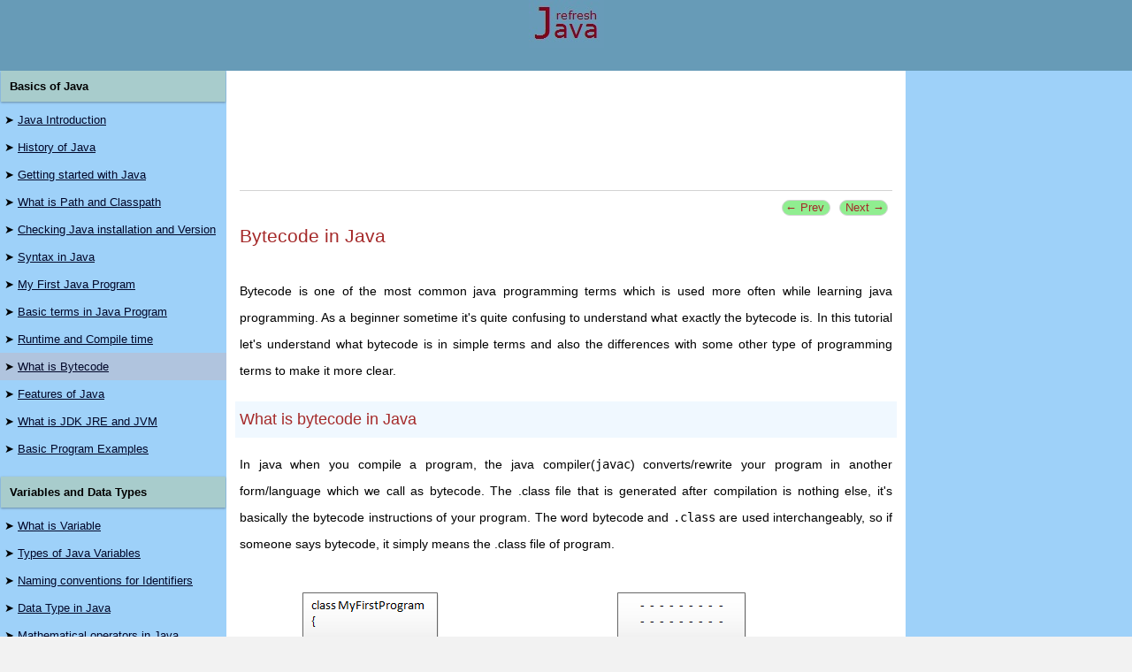

--- FILE ---
content_type: text/html;charset=ISO-8859-1
request_url: https://refreshjava.com/java/what-is-bytecode
body_size: 6741
content:

<!DOCTYPE html>
<html lang="en">
<head>
<meta charset="UTF-8">
<title>Define Bytecode in Java - Java Bytecode - RefreshJava</title>
<meta name="keywords"
	content="what is bytecode in java, byetecode, java bytecode, bytecode in detail, java intermediate language, .class file in java, role of bytecode in platform independency feature of java, bytecode
	 basics, bytecode introduction, is bytecode secure, magic code, java magic code, bytecode vs .class, bytecode questions." />
<meta name="description"
	content="In java when you compile a program, the java compiler(javac) converts/rewrite your program in another form/language which we call as bytecode. 
	So the .class file is basically nothing else but the bytecode instructions of your program." />
<meta name="viewport" content="width=device-width, initial-scale=1">
<!-- Global site tag (gtag.js) - Google Analytics -->
<script async src="https://www.googletagmanager.com/gtag/js?id=UA-111781881-1"></script>
<script>
  window.dataLayer = window.dataLayer || [];
  function gtag(){dataLayer.push(arguments);}
  gtag('js', new Date());

  gtag('config', 'UA-111781881-1');
</script>
<!-- End of Google Analytics script -->

<script async src="//pagead2.googlesyndication.com/pagead/js/adsbygoogle.js"></script>
<script>
  (adsbygoogle = window.adsbygoogle || []).push({
    google_ad_client: "ca-pub-3375928325924620",
    enable_page_level_ads: true
  });
</script>

<link rel="shortcut icon" href="../images/favicon.png">
<link rel="stylesheet" type="text/css" href="../css/common.css" />
</head>
<body>
	<div class="container">
		
<div class="header">

<button class="hamburger-icon" onclick = "toggleClass()">&#9776;</button>

<img src="/images/logo.jpg" class="logo" alt="refresh java logo"></img>
<!-- <span>Easy Java Tutorial</span> -->
</div>

		<div class="main">

			
<script type="text/javascript">
	var id2 = null;
	function toggle(obj) {
		
		var id = document.getElementById(obj);
		if (id2 != null && id != id2) {
			id2.style.display = 'block';
		}
		id2 = id;
		if (id.style.display != 'block') {
			id.style.display = 'block';
		} else {
			id.style.display = 'block';
		}		
	}
   function toggleClass() {
		
		let menu = document.querySelector(".left-div");
		menu.classList.toggle("toggleCls");
	}
	
</script>

<div class="left-div">
	<div class="nav">

		<ul>
			<li class="main" onclick="toggle('java_chapter1')"><b>Basics
					of Java</b></li>
			
					<li><span>&#10148; </span><a href="java-introduction">Java Introduction</a></li>
					<li><span>&#10148; </span> <a href="history-of-java">History of Java</a></li>
					<li><span>&#10148; </span> <a href="geting-started-with-java">Getting started
							with Java </a></li>					
					<li><span>&#10148; </span> <a href="what-is-path-and-classpath">What is Path and
							Classpath </a></li>
					<li><span>&#10148; </span> <a href="checking-java-installation">Checking Java
							installation and Version</a></li>
					<li><span>&#10148; </span> <a href="syntax-in-java">Syntax in Java</a></li>
					<li><span>&#10148; </span> <a href="my-first-java-program">My First Java Program</a></li>					
					<li><span>&#10148; </span> <a href="basic-terms-in-java-program">Basic terms in
							Java Program</a></li>
					<li><span>&#10148; </span> <a href="runtime-and-compile-time">Runtime and Compile
							time</a></li>
					<li><span>&#10148; </span> <a href="what-is-bytecode">What is Bytecode </a></li>
					<li><span>&#10148; </span> <a href="features-of-java">Features of Java</a></li>
					<li><span>&#10148; </span> <a href="jdk-jre-jvm">What is JDK JRE and JVM </a></li>
					<li><span>&#10148; </span> <a href="basic-program-examples">Basic Program Examples</a></li>
				<li></li>
		</ul>
		<ul>
			<li class="main" onclick="toggle('java_chapter2')"><b>Variables and	Data Types</b></li>			
					<li><span>&#10148; </span> <a href="variable-in-java">What is Variable</a></li>
					<li><span>&#10148; </span> <a href="variable-type-in-java">Types of Java Variables</a></li>
					<li><span>&#10148; </span> <a href="java-identifier-naming-convention">Naming conventions for Identifiers</a></li>
					<li><span>&#10148; </span> <a href="primitive-and-non-primitive-data-type">Data Type in Java</a></li>
					<li><span>&#10148; </span> <a href="mathematical-operations-in-java">Mathematical operators in Java</a></li>
					<li><span>&#10148; </span> <a href="assignment-operator-in-java">Assignment operator in Java</a></li>
					<li><span>&#10148; </span> <a href="arithmetic-operators-in-java">Arithmetic operators in Java</a></li>
					<li><span>&#10148; </span> <a href="unary-operators-in-java">Unary operators in Java</a></li>
					<li><span>&#10148; </span> <a href="conditional-and-relational-operators">Conditional and Relational Operators</a></li>
					<li><span>&#10148; </span> <a href="bitwise-operators">Bitwise and Bit Shift Operators</a></li>
					<li><span>&#10148; </span> <a href="operator-precedence">Operator Precedence</a></li>
					<li><span>&#10148; </span> <a href="overflow-underflow-in-java">Overflow Underflow Widening Narrowing</a></li>
					<li><span>&#10148; </span> <a href="variable-and-data-type-programs">Variable and Data Type Programs</a></li>
				<li></li>
		</ul>
		
				<ul>
			<li class="main" onclick="toggle('java_chapter3')"><b>Control flow Statements</b></li>
					<li><span>&#10148; </span> <a href="if-else-statement-in-java">Java if and if else Statement</a></li>
					<li><span>&#10148; </span> <a href="else-if-and-nested-if-else">else if and nested if else Statement</a></li>
					<li><span>&#10148; </span> <a href="for-loop-in-java">Java for Loop</a></li>
					<li><span>&#10148; </span> <a href="while-and-do-while-loop-in-java">Java while and do-while Loop</a></li>
					<li><span>&#10148; </span> <a href="nested-loops">Nested loops</a></li>
					<li><span>&#10148; </span> <a href="break-statement-in-java">Java break Statement</a></li>
					<li><span>&#10148; </span> <a href="java-continue-and-return-statement">Java continue and return Statement</a></li>
					<li><span>&#10148; </span> <a href="java-switch-statement">Java switch Statement</a></li>
					<li><span>&#10148; </span> <a href="control-flow-program-examples">Control Flow Program Examples</a></li>
				<li></li>
		</ul>
		
						<ul>
			<li class="main" onclick="toggle('java_chapter4')"><b>Array and String in Java</b></li>
					<li><span>&#10148; </span> <a href="array-in-java">Array in Java</a></li>
					<li><span>&#10148; </span> <a href="multi-dimensional-array">Multi-Dimensional Arrays</a></li>
					<li><span>&#10148; </span> <a href="for-each-loop">for-each loop in java</a></li>
					<li><span>&#10148; </span> <a href="string-in-java">Java String</a></li>
					<li><span>&#10148; </span> <a href="string-class-methods">Useful Methods of String Class</a></li>	
					<li><span>&#10148; </span> <a href="stringbuffer-and-stringbuilder">StringBuffer and StringBuilder</a></li>
					<li><span>&#10148; </span> <a href="array-and-string-programs">Array and String Program Examples</a></li>						
				<li></li>
		</ul>
		
		<ul>
			<li class="main" onclick="toggle('java_chapter5')"><b>Classes and Objects</b></li>
					<li><span>&#10148; </span> <a href="classes-in-java">Classes in Java</a></li>
					<li><span>&#10148; </span> <a href="objects-in-java">Objects in Java</a></li>
					<li><span>&#10148; </span> <a href="methods-in-java">Methods in Java</a></li>
					<li><span>&#10148; </span> <a href="constructors-in-java">Constructors in Java</a></li>	
					<li><span>&#10148; </span> <a href="static-keyword">static keyword in Java</a></li>
					<li><span>&#10148; </span> <a href="call-by-value">Call By Value</a></li>
					<li><span>&#10148; </span> <a href="inner-classes-in-java">Inner/nested classes in Java</a></li>
					<li><span>&#10148; </span> <a href="wrapper-classes">Wrapper Classes</a></li>									
					<li><span>&#10148; </span> <a href="enum-in-java">Enum in Java</a></li>
					<li><span>&#10148; </span> <a href="initializer-blocks">Initializer blocks</a></li>
                    <li><span>&#10148; </span> <a href="method-chaining-and-method-recursion">Method Chaining and Recursion</a></li>					
				<li></li>
		</ul>
		
		 <ul>
			<li class="main" onclick="toggle('java_chapter6')"><b>Packages and Interfaces</b></li>
					<li><span>&#10148; </span> <a href="packages-in-java">What is package</a></li>
					<li><span>&#10148; </span> <a href="sub-packages-in-java">Sub packages in java</a></li>
					<li><span>&#10148; </span> <a href="built-in-packages-in-java">built-in packages in java</a></li>
					<li><span>&#10148; </span> <a href="package-import-in-java">Import packages</a></li>
                    <li><span>&#10148; </span> <a href="access-modifiers-in-java">Access modifiers</a></li>
					<li><span>&#10148; </span> <a href="interfaces-in-java">Interfaces in Java</a></li>
					<li><span>&#10148; </span> <a href="interface-key-points">Key points about Interfaces</a></li>
					<li><span>&#10148; </span> <a href="new-features-in-interfaces">New features in Interfaces</a></li>
					<li><span>&#10148; </span> <a href="nested-interfaces">Nested Interfaces</a></li>
					<li><span>&#10148; </span> <a href="structure-of-java-program">Structure of Java Program</a></li>
				<li></li>
		</ul>
        <ul>
			<li class="main" onclick="toggle('java_chapter7')"><b>OOPS Concepts</b></li>
					<li><span>&#10148; </span> <a href="oops-concepts-in-java">What is OOPS</a></li>
					<li><span>&#10148; </span> <a href="inheritance-in-java">Inheritance in Java</a></li>
					<li><span>&#10148; </span> <a href="inheritance-types-in-java">Inheritance types in Java</a></li>
					<li><span>&#10148; </span> <a href="abstraction-in-java">Abstraction in Java</a></li>
					<li><span>&#10148; </span> <a href="encapsulation-in-java">Encapsulation in Java</a></li>
					<li><span>&#10148; </span> <a href="polymorphism-in-java">Polymorphism in Java</a></li>
					<li><span>&#10148; </span> <a href="runtime-and-compile-time-polymorphism">Runtime and Compile-time Polymorphism</a></li>
					<li><span>&#10148; </span> <a href="method-overloading-in-java">Method Overloading</a></li>
					<li><span>&#10148; </span> <a href="method-overriding-in-java">Method Overriding</a></li>
					<li><span>&#10148; </span> <a href="method-overloading-vs-method-overriding">Overloading and Overriding Differences</a></li>
					<li><span>&#10148; </span> <a href="covariant-return-type">Overriding using Covariant Return Type</a></li>
					<li><span>&#10148; </span> <a href="this-keyword-in-java">this keyword in Java</a></li>
					<li><span>&#10148; </span> <a href="super-keyword-in-java">super keyword in Java</a></li>
					<li><span>&#10148; </span> <a href="final-keyword-in-java">final keyword in Java</a></li>
				<li></li>
		</ul>		
		
		<div class="ads_refreshjava_left">
			<script async src="//pagead2.googlesyndication.com/pagead/js/adsbygoogle.js"></script>
			<!-- refreshjava_defaultAdSet -->
			<ins class="adsbygoogle"
			     style="display:block"
			     data-ad-client="ca-pub-3375928325924620"
			     data-ad-slot="8811266039"
			     data-ad-format="auto"
			     data-full-width-responsive="true"></ins>
			<script>
			(adsbygoogle = window.adsbygoogle || []).push({});
			</script></div>
			

	</div>
</div>
<script type="text/javascript">
	
	var url = window.location.toString();			
	var str = url.substring(url.lastIndexOf("/")+1);	
	var obj = document.querySelector('a[href="'+str+'"]');
	var id3 = document.getElementById(obj.parentNode.parentNode.id);	
	//id3.style.display = 'block';
	obj.parentNode.setAttribute("class", "active");
	//obj.focus();
	//obj.style.border='none';
	//obj.style.outline='none';
	
	
</script>



			<div class="content">
				<div class="section">
				
					<div class="ads_refreshjava_top">
					<script async src="//pagead2.googlesyndication.com/pagead/js/adsbygoogle.js"></script>
					<!-- refreshjava_defaultAdSet -->
					<ins class="adsbygoogle responsive_ads"
					     style="display:block"
					     data-full-width-responsive="true"
					     data-ad-client="ca-pub-3375928325924620"
					     data-ad-slot="8811266039"></ins>					     
					<script>
					(adsbygoogle = window.adsbygoogle || []).push({});
					</script></div>

					<div class="headingWithNextPrev">						
						<div class="nextPrev"><a class="Next" href="features-of-java">Next &#8594 </a> <a
							class="Prev" href="runtime-and-compile-time">&#8592 Prev </a></div>
						<div class="heading"><h1>Bytecode in Java</h1></div>
					</div>

					<div class="contentdetail">
					<p>Bytecode is one of the most common java programming terms which is used more often while learning java programming. As a beginner sometime it's quite confusing to understand
					what exactly the bytecode is. In this tutorial let's understand what bytecode is in simple terms and also the differences with some other type of programming terms to
					 make it more clear. 
					</p>
						
						<h2>What is bytecode in Java</h2>
						<p>In java when you compile a program, the java compiler(<code>javac</code>) converts/rewrite your program in another form/language which we call as bytecode.
							The .class file that is generated after compilation is nothing else, it's basically the bytecode instructions of your program.
							 The word bytecode and <code>.class</code> are used interchangeably, so if someone says bytecode, it simply means the .class file of program. 
							 </p>
													
				

						<div class="image-div">
							<img src="../images/java/bytecode.png" alt="bytecode">
						</div>

		
						<p>At runtime <a href="jdk-jre-jvm">Java virtual machine</a> takes bytecode(<code>.class</code>) as an input and convert this into machine(windows, linux, macos etc)
						 specific code for further execution. 
						So bytecode in java is just an <strong>intermediate representation/code</strong> of your java program in the form of <code>.class</code> file. 
						We call it intermediate representation/code because it lies between source and machine code.</p>
						
						<div class="code-div"><pre class="code-div-syntax">
 Source code &#8594 Bytecode &#8594 Machine code
</pre></div>
						
						<p>
							Bytecode is also one of the java's <strong>magic</strong> because
							this along with <a href="jdk-jre-jvm">java virtual machine</a>(JVM) makes java platform independent and a secure language. It becomes platform independent because
							you can run the bytecode generated on one machine on any other machine without the need of original <code>.java</code> file, 
							all you need is the jvm/jre software installed on that machine. For example <code>.class</code> file generated on windows machine can be run on linux machine.</p>
							
							<p>Bytecode also makes java secure because it can be run by java virtual machine only.
							Also any explicit edit in <code>.class</code> file breaks down the class which means
							you will not be able to run your program through the edited <code>.class</code> file.
						</p>
						
							
                        <div class="question">
						<h3>Does computer understands bytecode ?</h3>
						<p><strong>No</strong>, Computer doesn't understand bytecode directly. At runtime the
							bytecode is converted into machine specific code
							by java interpreter. This machine code is then executed by the computer
							processor to generate the output of program.</p>
							</div>

						 <div class="question">
						<h3>Is bytecode human readable ?</h3>
						<p><strong>No</strong>, bytecode is not human readable.</p>
							</div>
						
						<div class="question">
						<h3>Who generates bytecode in java ?</h3>
						<p>It's the java compiler(<strong>javac</strong>).</p>
							</div>	
							
						 <div class="question">
						<h3>Is bytecode machine dependent or independent code ?</h3>
						<p>Bytecode is machine independent code, it can be
							run on any machine, you just need the <a href="jdk-jre-jvm">JRE/JVM</a> of corresponding machine.
						</p>
							</div>
												
					

<h2>How does java bytecode works</h2>

<p>The image below shows the execution flow of a program in java.</p>
<div class="image-div">
							<img src="../images/java/bytecodeWorking.png" alt="working of bytecode">
						</div>

<p>In java a program(.java file) is compiled first using java compiler(<code><strong>javac</strong></code>). After successful compilation the bytecode(.class file) of that program
 is generated. Now when you run the program using <code><strong>java</strong></code> command, the <a href="jdk-jre-jvm">java virtual machine(JVM)</a> loads the .class file inside memory and 
 then converts(by java interpreter) the instructions of .class file into machine executable code and finally executes that machine code in order to generate the output of program.</p>

	<div class="question">
						<h3>Does same bytecode is generated of a program if compiled on different operating system ?</h3>
						<p><strong>Yes</strong>, Same bytecode is generated of a program even if compiled on different
									operating system.</p>
							</div>
							
		<h2>What is write once run anywhere(WORA) in Java</h2>
						<p>
							<code><strong>Write Once Run Anywhere(WORA)</strong></code> is a feature in java which says write your program once and then execute it anywhere(OS). In java it is
							achieved with the help of bytecode. Programmer needs to write the
							program once and can execute the <code>.class</code> file generated from it anywhere and any number of times.
						</p>
						
	
	<h2>What is the use of bytecode in Java</h2>
  
  <p>The main reason to use bytecode in java is to make java platform independent and secure. The bytecode of a program can be run on any machine which is why java is called platform independent. Also
  the use of bytecode makes java a secure language, any external edit in bytecode of a program fails it's execution.</p>
  
  <p>It's the bytecode of a program which is used for running a java program. At runtime java virtual machine loads the bytecode of a program inside the memory and converts into machine code and then
  executes that machine code.</p>
  
  
						<h2>Advantages of Bytecode</h2>
						
						<p>Some of the advantages of bytecode in java are :</p>
						
						<ul class="pointList">
						<li>Bytecode helps java to be a <strong>platform independence</strong> language. This is one of the main advantage of bytecode in java.</li>
						<li>It helps java to be a <strong>secure programming language</strong>, as it can be run by java virtual machine only. Also at runtime bytecode is validated by bytecode verifier,
						any explicit edit in bytecode fails it's execution.</li>
						<li>It makes java <strong>portable</strong> which helps to achieve "<code><strong>Write once, run anywhere</strong></code>" feature. It simply means you need to write the 
						program once, and execute it anywhere(OS), all you need to have is the .class of that program generated on any machine.</li>
						<li>Generally the <strong>size</strong> of bytecode is less than the source code, therefore it is easy and fast to transport them over the
									network/internet.</li>
						<li>Another advantage of bytecode is, one can exchange	it to others without disclosing the logic implemented in the program.</li>
						</ul>
						
						
						<h2>Bytecode vs Machine code</h2>
						<p>Bytecode is an intermediate code, it can not be run directly on any machine(computer, laptop etc). It must be converted into machine code before it can be executed.
						In java, java interpreter(part of jvm) converts the bytecode into machine code.</p>
						
						<p>Machine code is native or low level code that machine can understand and execute. They are generally binary or hexadecimal instructions which can be executed directly by 
						computers CPU.</p>
						
						<h2>Difference between source code and bytecode</h2>
						
						<p>Soucre codes are basically the code written inside a program by following the <a href="syntax-in-java">syntax</a> of a programming language. In java, 
						the code written inside a <code>.java</code> file are known as source
						codes. While bytecode is the code which is generated after compiling the java program. In java the <code>.class</code> files are referred as bytecodes.</p>
						
<h2>What is bytecode verifier in java</h2>

<p><strong>Bytecode verifier</strong> is a special java runtime module/program which verifies the bytecode(<code>.class</code>) before it get's executed. Bytecode verifier traverses the 
bytecodes and checks if the bytecode
 loaded are valid and do not breach java's security restrictions. Think of bytecode verifier as a gatekeeper which ensures that code passed to the java interpreter is in a correct state to be 
 executed and can run without the fear of breaking the Java interpreter.</p>
 
 <p>As soon as you run a program, the classloader(part of jvm) loads the .class file in memory. After that the bytecode verifier verifies if the bytecode is valid or not. 
 If it's valid then only it is passed to java interpreter for further execution.</p>


					 	<div class="points-to-remember">
							<span class="points-to-attention">&#9733&#9733&#9733</span>														
							<ul>								
								<li>The .class files are usually smaller in
									size than source code, that means it also gets compressed.
									</li>								
								<li>As bytecode doesn't allow any external editing, it's
									also secure to transport them over the network.</li>
								<li>Bytecode is a machine code for java virtual machine but not for actual machines(OS).</li>
								<li>We can use	<strong><code>javap</code></strong> disassembler like <strong><code>javap
											MyclassName.class</code></strong> to see some information stored in
									.class file.
								</li>
								<li>Programmer should not focus much on understanding
									information stored in .class file.</li>
								<li>Bytecode makes java different from other languages like C, C++ where source code is directly converted to machine code</li>
								
							</ul>
						</div> 
					</div>

					<div class="nextPrevBottom">
						<a class="Next" href="features-of-java">Next &#8594 </a> <a
							class="Prev" href="runtime-and-compile-time">&#8592 Prev</a>
					</div>
					
		<div class="ads_refreshjava_bottom">
			<script async src="//pagead2.googlesyndication.com/pagead/js/adsbygoogle.js"></script>
			<!-- refreshjava_defaultAdSet -->
			<ins class="adsbygoogle responsive_ads"
			     style="display:block;min-width:400px;max-width:970px;width:100%;height:90px"
			     data-ad-client="ca-pub-3375928325924620"
			     data-ad-slot="8811266039"
			     data-ad-format="auto"
			     data-full-width-responsive="true"></ins>
			<script>
			(adsbygoogle = window.adsbygoogle || []).push({});
			</script></div>
					
				</div>
			</div>

			

<div class="right-div">
	<div class="right-nav">

	<ul class="problems">
				<li><a href="#"></a></li>				
			</ul>
			
	<div class="ads_refreshjava_right">
		<script async src="//pagead2.googlesyndication.com/pagead/js/adsbygoogle.js"></script>
		<!-- refreshjava_defaultAdSet -->
		<ins class="adsbygoogle"
		     style="display:block"
		     data-ad-client="ca-pub-3375928325924620"
		     data-ad-slot="8811266039"
		     data-ad-format="auto"
		     data-full-width-responsive="true"></ins>
		<script>
		(adsbygoogle = window.adsbygoogle || []).push({});
		</script></div>
		
		<div class="ads_refreshjava_right">
		<script async src="//pagead2.googlesyndication.com/pagead/js/adsbygoogle.js"></script>
		<!-- refreshjava_defaultAdSet -->
		<ins class="adsbygoogle"
		     style="display:block"
		     data-ad-client="ca-pub-3375928325924620"
		     data-ad-slot="8811266039"
		     data-ad-format="auto"
		     data-full-width-responsive="true"></ins>
		<script>
		(adsbygoogle = window.adsbygoogle || []).push({});
		</script></div>
		
				<div class="ads_refreshjava_right">
		<script async src="//pagead2.googlesyndication.com/pagead/js/adsbygoogle.js"></script>
		<!-- refreshjava_defaultAdSet -->
		<ins class="adsbygoogle"
		     style="display:block"
		     data-ad-client="ca-pub-3375928325924620"
		     data-ad-slot="8811266039"
		     data-ad-format="auto"
		     data-full-width-responsive="true"></ins>
		<script>
		(adsbygoogle = window.adsbygoogle || []).push({});
		</script></div>

	</div>
</div>
<div class="clearfix"></div>

		</div>
		

<div class = "footer">

<p><span class="siteLink"><a style="padding-right:15px;" href="/contact-us" >Contact Us</a>
<a style="padding-right:15px;" href="/privacy-policy" >Privacy Policy</a>
<a style="padding-right:15px;" href="/about-me" >About Me</a></span>
<span>© Copyright 2017 refreshJava. All Rights Reserved.</span>
<span class="socialLink"><sup style="font-size:15px;">Follow/Like Us on </sup>
<a href="https://facebook.com/refreshjava" target="_blank"><img src="/images/facebook.png" alt="facebook page" style="border:none;"></img></a>
<a href="https://www.linkedin.com/company/refreshjava/" target="_blank"><img src="/images/linkedin.png" alt="linkedin page" style="border:none;"></img></a>
<a href="https://twitter.com/refreshjava" target="_blank"><img src="/images/twitter.png" alt="twitter page" style="border:none;"></img></a>
</span></p>

</div>

<script>
if(window.top != window.self){
    top.location.href = document.location.href;
}
</script>
	</div>
</body>
</html>

--- FILE ---
content_type: text/html; charset=utf-8
request_url: https://www.google.com/recaptcha/api2/aframe
body_size: 270
content:
<!DOCTYPE HTML><html><head><meta http-equiv="content-type" content="text/html; charset=UTF-8"></head><body><script nonce="Z9DqKwESV0jU1pXVhq4IQA">/** Anti-fraud and anti-abuse applications only. See google.com/recaptcha */ try{var clients={'sodar':'https://pagead2.googlesyndication.com/pagead/sodar?'};window.addEventListener("message",function(a){try{if(a.source===window.parent){var b=JSON.parse(a.data);var c=clients[b['id']];if(c){var d=document.createElement('img');d.src=c+b['params']+'&rc='+(localStorage.getItem("rc::a")?sessionStorage.getItem("rc::b"):"");window.document.body.appendChild(d);sessionStorage.setItem("rc::e",parseInt(sessionStorage.getItem("rc::e")||0)+1);localStorage.setItem("rc::h",'1768690087749');}}}catch(b){}});window.parent.postMessage("_grecaptcha_ready", "*");}catch(b){}</script></body></html>

--- FILE ---
content_type: text/css
request_url: https://refreshjava.com/css/common.css
body_size: 2878
content:
/* CSS Document */
body {
	font: 13px verdana, sans-serif;
	margin: 0px;
	background-color: #F2F2F2;
}

.header
 {
	padding: 15px 0;
	background-color: #679BB7;
	height:50px;	
}
.header span {
	font-size: 18px;
	margin: 10px;
	text-align: center;
}

.header img {
	margin:-16px auto 0px auto;
	display:block;
}

.header button {
	text-decoration:none;
	font-size:25px;
	cursor:pointer;
	margin-left: 2px;
}


.container {
	width: 100%; 
	/* margin-left: 50px; */ /*0 auto; /* Align container DIV horizontally center */
	background-color: #f0f0f0;
}

.main
{
	overflow: hidden;
}
.left-div {
	float: left;
	width: 20%;
	min-height: 900px;
	background-color: #9ed1f9; 
	/*background-color: rgba(158, 158, 158, 0.12);*/
	padding-bottom: 1000em;
    margin-bottom: -1000em;
}

.left-div .nav {
	/* padding: 10px; */
	/*border-right: 1px solid grey; */
}

.nav ul {
	list-style: none;
	padding: 0px;
	margin: 0px;
}

.nav ul li {
	/*margin: 10px 5px 10px 5px; */
	padding: 8px 2px 8px 5px;
}

.nav ul li ul {
	display: none;
}

.nav ul li a {
	color: #010729;
	margin: 0px 5px 0px 0px;
}

.nav ul li a:hover {
	text-decoration: none;
}

.nav .main{
	box-shadow: 0 1px 3px rgba(0,0,0,0.12), 0 1px 2px rgba(0,0,0,0.24);
   /*  transition: all 0.2s ease-in-out; */
    list-style-image: none;
    margin: 0px 1px 5px 1px;
    font-weight: bold;
    padding: 10px;
    cursor: pointer;
   background-color: #a8cccc; 
   /* background-color: rgba(158, 158, 158, 0.41);*/
   border-top:  1px;
   border-bottom: 1px;  
}
.content {
	float: left;
	width: 60%;
	min-height: 900px;
	background-color: white;
	padding-bottom: 500em;
    margin-bottom: -500em;
}

.content .section {
	/*padding: 10px; */
	margin: 20px 15px 30px 15px;
}

.content h2 {
	font-size: 20px;
	margin: 10px;
}

.code-div-pre
{
	border: 1px solid #b3b1b1;
	/* background-color: #f4f6f400; */
	margin: 0px 30px 30px 30px;
	padding: 15px 10px 15px 0px;
	font-size: 14px;
	background-color: #f7f7fb; 
	overflow: auto;
	/* width:80%; */
	display : block;
	line-height: 25px;
	
}

.code-div-syntax
{
	border: 1px solid #b3b1b1;
	/* background-color: #f4f6f400; */
	margin: 0px 30px 30px 30px;
	padding: 15px 10px 15px 0px;
	font-size: 16px;
	background-color: #f7f7fb; 
	overflow: auto;
	/* width:80%; */
	display : block;
	
}

.question
{
 /*	background-color: #f5f2f208; */
    border: 1px solid lightgray;
    padding: 0px 5px 0px 5px;
    margin-bottom: 20px;
    margin-top: 30px;
}

.contentdetail .question h3
{
    background-color: ghostwhite;
    color: #F44336;
    font-size: 14px;
  /*  margin: 0px;	*/
}

.contentdetail .question p
{

    margin-top: -10px;	
}

.output-div
{
	border: 1px solid grey;
	/*background-color: #f4f6f400; */
	margin: 0px 30px 30px 30px;
	background-color: #e6e6fa;
	overflow: auto;
	/* max-width:513px; */
	
}

.output-div .program-output
{
	font-size:13px;
	margin: 5px 3px 5px 7px;
	line-height:30px;
}
.keyword
{
	color : #9c27b0;	
}


.string
{
	color : blue;	
}

.code-string
{
	color : #5f6cb7;;	
}

.comment
{
	color : green;	
	font-size: 13px;
}

.wrong-syntax
{
	color : red;	
	font-size: 13px;
}

.image-div
{
	/* width: 90%;*/
	margin: 0px 30px 30px 60px; 	
	/* max-height:244px;
	max-width:513px; */
	
}
.image-div img
{
	/* width: 100%;
	height: 100%;  */
	width: auto;
	height:auto;
	max-width: 100%;
	max-height: 100%;
}
.points-to-remember
{	
	border: 0.002in solid grey;
	font-size: 15px;
	color: red;
	margin-top: 40px;
	padding-top: 10px;
	padding-right: 5px;
}
.remember
{
	margin-left:20px;
	color:red;
}
.points-to-remember ul li
{
	margin-bottom: 0px;
	list-style: decimal;	
	margin-top: 15px;
}
.points-to-attention 
{
	color : red;
	font-weight : bold;
	font-size: 20px;
	font-family : serif;
	margin-left: 15px;
}
/* .points-to-remember ul li:before {
	content: "";
    border-color: transparent red;
    border-style: solid;
    border-width: 0.55em 0 0.55em 0.65em;
    display: block;
    height: 0;
    width: 0;
    left: -1.5em;
    top: 1.2em;
    position: relative;
} */
.steps
{
	font-size: 15px;
}
.right-div{
	float : left;
	width : 20%;
	min-height: 900px;
	background-color: #9ed1f9; 
	/* background-color: rgba(158, 158, 158, 0.12);*/
	padding-bottom: 1000em;
    margin-bottom: -1000em;
}

.right-nav .main{	
	box-shadow: 0 1px 3px rgba(0,0,0,0.12), 0 1px 2px rgba(0,0,0,0.24);
   /*  transition: all 0.2s ease-in-out; */
    list-style-image: none;
    font-weight: bold;
    padding: 10px;
	margin: 0px 1px 5px 1px;
	font-size: 14px;
	background-color: #a8cccc;
	color: #9c251c
}

.right-nav .more{	
	margin-top: 10px;
	text-align: center;
	text-decoration:none; 
}
.right-nav ul{
	list-style: none;
	padding: 0px;
	margin-top: 2px;
}

.right-nav ul li{
	margin: 10px 5px 10px 20px;
}

.right-nav ul li a{
	color : #010729;
}

.Next{
    float: right;
    margin: 10px 5px 0px 0px;
    text-decoration: none;
    border: 1px solid;
    border-radius: 15px;
    border-color: lightgray;
    padding: 0px 3px 1px 6px;
    color: brown;
    background-color: lightgreen;
}


.Prev{
	float: right;
    margin: 10px 10px 0px 0px;
    text-decoration: none;
    border: 1px solid;
    border-radius: 15px;
    border-color: lightgray;
    padding: 0px 6px 1px 3px;
    color: brown;
    background-color: lightgreen;
}


.headingWithNextPrev
{
	margin-top: 10px;
	border-top: 1px solid lightgray;
}
.headingWithNextPrev h1
{
    font-size: 21px;
    color: brown;
    font-weight: 100;
    padding-top: 25px;
    padding-bottom: 15px;
}


.contentdetail h2
{
	font-size : 18px;
	font-weight : 100;
	color: brown;
	margin: 0px -5px 15px -5px;
	background-color: aliceblue;
    padding: 10px 0px 10px 5px;
}
.contentdetail h3
{
	font-size : 14px;
	/*font-weight : 100; */
	color: brown;
	margin: 0px -5px 15px -5px;
	background-color: whitesmoke;
    padding: 10px 0px 10px 5px;
}
.contentdetail h4
{
	font-size : 14px;
}
.small_heading
{
  color: brown;
  font-size: 15px;
  font-weight: bold;
}

.contentdetail{
	margin: 20px 0px 15px 0px;
}
.contentdetail p{
	font: 14px/1.5 Verdana,Sans-Serif;
    color: #000;   
	line-height: 30px;
   /* margin-left: 20px; */
   /* font-size: 1em;*/
   text-align: justify;
   margin-bottom:20px;
}

.contentdetail .output-h{
	margin-left:30px;
	font-weight: bold;
}

.contentdetail a{
	text-decoration:none;
	color:limegreen;
}

.commandblock
{
	background-color: #e6e6fa;
	padding : 10px;
}
.pointList
{
	font: 14px/1.5 Verdana,Sans-Serif;
	line-height: 27px;	
	margin-left: 8px;
	
}

.pointList2
{
	font: 13px/1.5 Verdana,Sans-Serif;
	line-height: 25px;	
}

.pointList2 li
{
  /* float: left;
   margin-right: 60px;
   clear: both;	*/
}

.pointListNumber
{
	font: 14px/1.5 Verdana,Sans-Serif;
	line-height: 25px;	
	list-style: decimal; 
}

.tableContent
{
	margin: 20px 0px 20px 0px;
	border: 1px solid;
}

.tableContent tr th
{
	font-size: 15px;
	height: 30px;
	background-color: #a29f9f38;
}

.tableContent tr td:first-child
{
	font-weight: bold;
	color: darkorange;
	
}

.tableContent2
{
	margin: 20px 0px 20px 0px;
	border: 1px solid;
}
.tableContent2 tr th
{
	font-size: 15px;
	height: 30px;
	background-color: #a29f9f38;
}

.tableContent2 tr td:first-child
{
	font-weight: bold;
	color: darkorange;
	
}
.tableContent2 tr td
{
	text-align: center;		
	height:25px;
}

.tableContent3
{
	margin: 20px 0px 20px 0px;
	border: 1px solid;
}
.tableContent3 tr td
{
	text-align: center;		
	height:25px;
}

.tableContent4
{
	margin: 20px 0px 20px 0px;
	border: 1px solid;
}

.tableContent4 tr th
{
	font-size: 15px;
	height: 30px;
	background-color: #a29f9f38;
}

.tableContent4 tr td
{
	/* text-align: center; */		
	/*height:25px; */
	line-height: 20px;
}

.tableContent4 tr td:first-child
{	
	color: green;
	
}


.tableContent5
{
	margin: 20px 0px 20px 0px;
	border: 1px solid;
}

.tableContent5 tr th
{
	font-size: 15px;
	height: 30px;
	background-color: #a29f9f38;
}

.tableContent5 tr td
{
	line-height: 30px;
}

.note
{
	color: red;
}
.active
{
	background-color: lightsteelblue; 
	/* background-color: rgba(61, 122, 202, 0.22);*/
}
.clearfix {
	clear: both;
}

.footer {
	min-height:50px;
	background-color: #679BB7;
	padding: 10px 0;
	text-align: center;
}

.footer p {
	text-align: center;
	margin: 5px;
	color:white;
}

.footer p a {
	color:white;
}

.footer p span {
	font-size: 15px;
}
.footer .siteLink {
	float: left;
}


.footer .socialLink {
    float: right;
    margin:0px 30px 0px 0px;
}

.misunderstanding li{
	list-style: none;
	margin: 20px 0px 0px 80px;
}
.problems li{
	list-style: none;
	margin: 20px 150px 0px 80px;
}

.ads_refreshjava_left
{	
	margin:100px 30px 0px 20px;
}
.ads_refreshjava_right
{	
	margin:200px 20px 0px 30px;
}
.ads_refreshjava_top
{	
	margin:0px 0px 15px 0px;
}
.ads_refreshjava_center
{	
	margin:60px 0px 60px 0px;
}
.ads_refreshjava_bottom
{	
	margin:100px 0px 30px 0px;
}

.ads_refreshjava_top .responsive_ads { min-width:400px;max-width:970px;height:100px; }

.ads_refreshjava_center .responsive_ads { min-width:400px;max-width:970px;height:150px; }

.ads_refreshjava_bottom .responsive_ads { min-width:400px;max-width:970px;width:100%;height:90px }






@media (min-width:801px)
{
	.hamburger-icon{
	  display:none;
	}
}
@media (min-width:500px) and (max-width:800px)
{
	 .left-div {
	 display:none;
	} 
	.right-div {
	 display:none;
	}
	.content {
	 width:100%;
	}
	.header img {
	 margin:-50px auto 0px auto;
	}
	.contentdetail {
       margin: 20px 10px 15px 5px;
    }
    .footer { min-height:90px;}
    .footer p { line-height:30px; margin:2px; text-align:left;}
    .footer .socialLink { margin :0px 10px 0px 0px;}
     
	.left-div.toggleCls {
	  display: block;
	  width: 310px; 
	}
	.ads_refreshjava_top .responsive_ads {
		min-width:400px;max-width:780px; height: 100px;
	}
	.ads_refreshjava_center .responsive_ads {
		min-width:400px;max-width:780px; height: 120px;
	}
	/* Applying scroll bar in mobile devices  */
	::-webkit-scrollbar {
	    width: 15px;
	    height: 15px;
	    border-bottom: 1px solid #eee; 
	    border-top: 1px solid #eee;
    }
    ::-webkit-scrollbar-thumb {
	    border-radius: 8px;
	    background-color: #C3C3C3;
	    border: 2px solid #eee;
    }
   ::-webkit-scrollbar-track {
   	    -webkit-box-shadow: inset 0 0 6px rgba(0,0,0,0.2); 
	} 
	/* End of applying scroll bar */
	.image-div {  margin: 0px 0px 30px 0px;  }
	.nav ul li a { font-size: 15px;}
	.contentdetail p { font-size: 16px;}
	.pointList { font-size: 16px; }
	.headingWithNextPrev h1 { font-weight: bold; font-size: 23px;}
	.contentdetail h2 { font-weight: bold;}
	.contentdetail h2 { font-weight: bold;}
}
@media (max-width : 500px){
	 .left-div {
	 display:none;
	} 
	.right-div {
	 display:none;
	}
	.content {
	 width:100%;
	}
	.header img {
	 margin:-50px auto 0px auto;
	}
	.contentdetail {
       margin: 20px 10px 15px 5px;
    }
    .code-div-pre {
       	margin: 0px 0px 30px 0px;
    }
    .output-div {
        margin: 0px 0px 30px 0px;
    }
    .code-div-syntax {
        margin: 0px 0px 30px 0px; 
    }
    .footer { min-height:100px;}
    
    .footer p { line-height:30px; margin:2px; text-align:left;}
    
    .footer .siteLink { float:none;}
    
    .footer .socialLink { margin :0px 10px 0px 0px;}
    
	.left-div.toggleCls {
	  display: block;
	  width: 310px; 
	}
	.ads_refreshjava_top .responsive_ads {
		width:320px; height: 100px;
	}
	.ads_refreshjava_center .responsive_ads {
		width:320px; height: 100px;
	}
	/* Applying scroll bar in mobile devices  */
	::-webkit-scrollbar {
	    width: 15px;
	    height: 15px;
	    border-bottom: 1px solid #eee; 
	    border-top: 1px solid #eee;
    }
    ::-webkit-scrollbar-thumb {
	    border-radius: 8px;
	    background-color: #C3C3C3;
	    border: 2px solid #eee;
    }
   ::-webkit-scrollbar-track {
   	    -webkit-box-shadow: inset 0 0 6px rgba(0,0,0,0.2); 
	} 
	/* End of applying scroll bar */
	
	.image-div {  margin: 0px 0px 30px 0px;  }
	.nav ul li a { font-size: 15px;}
	.contentdetail p { font-size: 16px;}
	.pointList { font-size: 16px; }
	.headingWithNextPrev h1 { font-weight: bold; font-size: 25px;}
	.contentdetail h2 { font-weight: bold;}
	.contentdetail h2 { font-weight: bold;}
	
}



